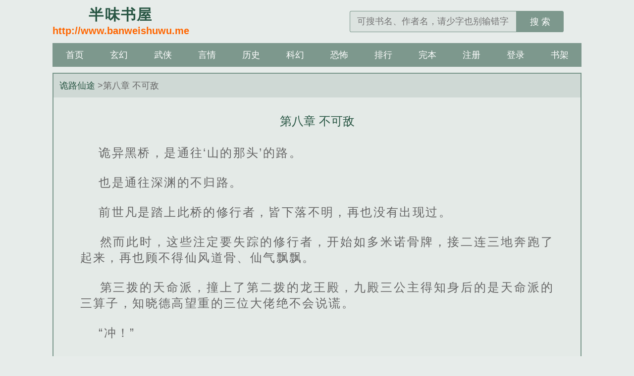

--- FILE ---
content_type: text/html; charset=utf-8
request_url: http://www.banweishuwu.cc/58683589/31302432566.html
body_size: 7919
content:
<!DOCTYPE html>
<html lang="zh-cmn-Hans">
<head>
<meta charset="utf-8" />
<title>_诡路仙途_第八章 不可敌_半味书屋</title>
<meta name="keywords" content="第八章 不可敌" />
<meta name="description" content="著名作家南有道倾情打造的小说诡路仙途最新章节收录在半味书屋,诡路仙途最新章节作者文风犀利,作品更是受广大书友喜欢,诡路仙途最新章节中的第八章 不可敌最能体现作者的才华,本站也会第一时间更新诡路仙途最新章节供书迷们共同阅读" />
<link rel="canonical" href="http://www.banweishuwu.me/58683589/31302432566.html" />
<script type="text/javascript" src="/17mb/js/style.js"></script>
<script type="text/javascript" src="/js/zepto.js"></script><meta http-equiv="Cache-Control" content="no-transform">
<meta http-equiv="Cache-Control" content="no-siteapp">
<meta http-equiv="X-UA-Compatible" content="IE=edge,chrome=1">
<meta name="renderer" content="webkit">
<meta name="applicable-device" content="pc,mobile">
<meta name="viewport" content="width=device-width, initial-scale=1.0, minimum-scale=1.0, maximum-scale=1.0">
<meta name="MobileOptimized" content="320">
<meta name="apple-mobile-web-app-capable" content="yes">
<meta name="screen-orientation" content="portrait">
<meta name="x5-orientation" content="portrait">
<link rel="stylesheet" href="/17mb/css/main.css" />
<script src="//apps.bdimg.com/libs/jquery/1.10.2/jquery.min.js" type="application/javascript"></script>
<script src="/17mb/js/common.js"></script>
</head>
<body id="wrapper">
  <header class="header">
    <div class="header_logo">
      <a href="/" title="半味书屋">
        <span>半味书屋</span>
        <p>http://www.banweishuwu.me</p>
      </a>
    </div>
    <ul class="header_logo_left" id="header_left">
      <a href="/" style="font-size: .8125rem;font-weight: 700;">首页</a></ul>
    <div class="header_logo_middle" id="header_title">
      <a href="http://www.banweishuwu.me">半味书屋</a></div>
    <ul class="header_logo_right">
      <li>
        <a id="search-btn" href="javascript:;"></a>
      </li>
      <li>
        <a id="menu-btn" href="javascript:;"></a>
      </li>
    </ul>
    <a href="/" class="header_login"></a>
    <div class="header_search">
      <form name="search" action="/s.php" method="get">
        <input type="text" placeholder="可搜书名、作者名，请少字也别输错字" value="" name="keyword" class="search" id="searchkey" autocomplete="off" required>
        <button type="submit">搜 索</button></form>
    </div>
  </header>
  <nav class="nav">
    <ul>
      <li>
        <a href="/">首页</a></li>
      <li>
        <a href="http://www.banweishuwu.me/fenlei/1/">玄幻</a></li>
      <li>
        <a href="http://www.banweishuwu.me/fenlei/2/">武侠</a></li>
      <li>
        <a href="http://www.banweishuwu.me/fenlei/3/">言情</a></li>
      <li>
        <a href="http://www.banweishuwu.me/fenlei/4/">历史</a></li>
      <li>
        <a href="http://www.banweishuwu.me/fenlei/5/">科幻</a></li>
      <li>
        <a href="http://www.banweishuwu.me/fenlei/6/">恐怖</a></li>
      <li>
        <a href="/top/">排行</a></li>
      <li>
        <a href="/wanben/">完本</a></li>
      <li>
        <a href="/register.php">注册</a></li>
      <li>
        <a href="/login.php">登录</a></li>
      <li>
        <a href="/mybook.php">书架</a></li>
    </ul>
  </nav>
<article class="box_con">
    <div class="con_top">
<a href="http://www.banweishuwu.me/58683589/" title="诡路仙途最新章节">诡路仙途</a> &gt;第八章 不可敌<div id="readSet"></div>
    </div> 
    <h1 class="bookname">第八章 不可敌</h1>
    <div id="content_1"></div>
        <div id="content">
        <div id="booktxt">
		<div id="chapter">[&nbsp;&nbsp;&nbsp;&nbsp;【作者南有道提示：如果章节内容错乱的话，关掉阅读模式即可正常】<br><br>]&nbsp;&nbsp;&nbsp;&nbsp;小算子还没踏出，便见到两人消失无踪。<br><br>&nbsp;&nbsp;&nbsp;&nbsp;该死！<br><br>&nbsp;&nbsp;&nbsp;&nbsp;“好胆！”<br><br>&nbsp;&nbsp;&nbsp;&nbsp;只是没想到会在如此危险的地方，遇到一群如此晦气的人。<br><br>&nbsp;&nbsp;&nbsp;&nbsp;三公主松了口气，正打算朝山上而去，就看到小算子惊恐地望向身后。<br><br>&nbsp;&nbsp;&nbsp;&nbsp;龙珠上的三公主，也看到了不远处的神龛，以及神龛中的六岁男孩。<br><br>&nbsp;&nbsp;&nbsp;&nbsp;但她却没有轻举妄动，而是掏出一个小瓶，打开了瓶塞，顿时无数人类的怒吼传了出来。<br><br>&nbsp;&nbsp;&nbsp;&nbsp;可转念一想，又觉得理所当然，每次红楼女的出现，都无声无息，也都能全身而退。<br><br>&nbsp;&nbsp;&nbsp;&nbsp;该杀！<br><br>&nbsp;&nbsp;&nbsp;&nbsp;突然，他发现‘山的那头’不远处，一位酷似冰宇的六岁孩子，正缩在一处神龛里默默流泪。<br><br>&nbsp;&nbsp;&nbsp;&nbsp;可怜黑桥就这么一条路，让他们只能往前冲。<br><br>&nbsp;&nbsp;&nbsp;&nbsp;显然，对于红楼女的威名，她也是有所耳闻的。<br><br>&nbsp;&nbsp;&nbsp;&nbsp;结果，三公主太高效，直接带飞，领跑了起来。<br><br>&nbsp;&nbsp;&nbsp;&nbsp;黑暗如墨，自地下蜂拥而出，直接将大算子和二算子吞没，眨眼间，两位在外界名望颇高的真仙，就这么消失无踪了。<br><br>&nbsp;&nbsp;&nbsp;&nbsp;大算子见此一幕，颤抖的手掐指便算，只是越算脸色越阴沉。<br><br>&nbsp;&nbsp;&nbsp;&nbsp;只是。<br><br>&nbsp;&nbsp;&nbsp;&nbsp;小算子也自符箓中取出了封印的人魂，全部释放了出来。<br><br>&nbsp;&nbsp;&nbsp;&nbsp;也是通往深渊的不归路。<br><br>&nbsp;&nbsp;&nbsp;&nbsp;神龛来者不拒，竟然全部笑纳了。<br><br>&nbsp;&nbsp;&nbsp;&nbsp;苏弃不再犹豫，直接冲了过去。<br><br>&nbsp;&nbsp;&nbsp;&nbsp;“大哥、二哥。”<br><br>&nbsp;&nbsp;&nbsp;&nbsp;第三拨的天命派，撞上了第二拨的龙王殿，九殿三公主得知身后的是天命派的三算子，知晓德高望重的三位大佬绝不会说谎。<br><br>&nbsp;&nbsp;&nbsp;&nbsp;青云仙人脸色一变，双眼满是杀意，看向坐在龙珠上的龙女敖雪，此妖居然敢干出此等杀孽。<br><br>&nbsp;&nbsp;&nbsp;&nbsp;那是上百万人族死前的执念。<br><br>&nbsp;&nbsp;&nbsp;&nbsp;前世凡是踏上此桥的修行者，皆下落不明，再也没有出现过。<br><br>&nbsp;&nbsp;&nbsp;&nbsp;青云仙人紧跟其后，他什么也看不到，不发一言地追了上来。<br><br>&nbsp;&nbsp;&nbsp;&nbsp;红楼女算命，非死即残。<br><br>&nbsp;&nbsp;&nbsp;&nbsp;诡异黑桥，是通往‘山的那头’的路。<br><br>&nbsp;&nbsp;&nbsp;&nbsp;其实，本来他们是打算停下歇歇，再算一算吉凶。<br><br>&nbsp;&nbsp;&nbsp;&nbsp;自那黑桥深处，竟然冲出了一道忽明忽暗的血色人影。<br><br>&nbsp;&nbsp;&nbsp;&nbsp;黑桥的尽头，是灰色的山体。<br><br>&nbsp;&nbsp;&nbsp;&nbsp;可事情还未结束，苏弃看向踩在柳枝上缓缓飞起的小算子，直接把小黑狗抛了出去，血色眼眸迸发无尽杀<br><br>&nbsp;&nbsp;&nbsp;&nbsp;三位老人只能咬着牙，跟着跑了起来。<br><br>&nbsp;&nbsp;&nbsp;&nbsp;上一次，苏弃见过这么可怕的地方，还是在未战山的那头。<br><br>&nbsp;&nbsp;&nbsp;&nbsp;红楼女们三舞完毕之后，一个个飘入了‘山的那头’，朝着山上飘去。<br><br>&nbsp;&nbsp;&nbsp;&nbsp;然而此时，这些注定要失踪的修行者，开始如多米诺骨牌，接二连三地奔跑了起来，再也顾不得仙风道骨、仙气飘飘。<br><br>&nbsp;&nbsp;&nbsp;&nbsp;苏弃驻足望着红楼女，不由吃惊，她们居然早有准备。<br><br>&nbsp;&nbsp;&nbsp;&nbsp;三算子身轻如燕，自红楼女跳舞的缝隙里钻了过去，竟有些飘然如仙之感。<br><br>&nbsp;&nbsp;&nbsp;&nbsp;在三公主惊悚的目光下，这群红楼女居然跳起了舞，且在边跳边走。<br><br>&nbsp;&nbsp;&nbsp;&nbsp;然而，大算子和二算子穿过红楼女后，正好踏入‘山的那头’。<br><br>&nbsp;&nbsp;&nbsp;&nbsp;黑桥之上，只留下了一个个触目惊心的血色脚印。<br><br>&nbsp;&nbsp;&nbsp;&nbsp;苏弃焦急地四下观望。<br><br>&nbsp;&nbsp;&nbsp;&nbsp;一时间，三公主都忘了前进，心灰意冷，感觉前路迷茫，恐怕难逃一死。<br><br>&nbsp;&nbsp;&nbsp;&nbsp;海陆妖族一家亲，龙王殿统筹诸妖。<br><br>&nbsp;&nbsp;&nbsp;&nbsp;三公主香汗直冒，显然被吓得不轻。<br><br>&nbsp;&nbsp;&nbsp;&nbsp;此地竟然比他想象的还要可怕，踏足半步就要命丧于此。<br><br>&nbsp;&nbsp;&nbsp;&nbsp;红楼女也感应到了身后之人。<br><br>&nbsp;&nbsp;&nbsp;&nbsp;三公主坐在龙珠之上，飘在空中，原本还想降落的她，面露惊悚，连忙飞高了些。<br><br>&nbsp;&nbsp;&nbsp;&nbsp;此时的神龛，正在缓慢吞噬着冰宇的身体。<br><br>&nbsp;&nbsp;&nbsp;&nbsp;三公主见到领路的竟然是梦母门红楼女，顿时娇躯一颤，瞳孔乱抖。<br><br>&nbsp;&nbsp;&nbsp;&nbsp;“冲！”<br><br>&nbsp;&nbsp;&nbsp;&nbsp;“龙王殿与天唐王朝交界的瀚海城，生活着百万人族，可在一夜之间，便成了空城，原来是你干的？龙王九殿三公主敖雪！”<br><br>&nbsp;&nbsp;&nbsp;&nbsp;“三公主，快超过她们，红楼女在给我们跳福凶。”<br><br>&nbsp;&nbsp;&nbsp;&nbsp;三公主直接动用了一张底牌，将手下全部收入龙珠之内，然后坐在龙珠上，竟然从红楼女的头顶飞了过去。<br><br>&nbsp;&nbsp;&nbsp;&nbsp;有了三公主的命令，无论是牛妖还是虎妖，抑或是虾兵蟹将，都奔跑了起来。<br><br>&nbsp;&nbsp;&nbsp;&nbsp;越是临近‘山的那头’，他们的修为被压制得越厉害。<br><br>&nbsp;&nbsp;&nbsp;&nbsp;“冰宇，你这个混蛋到底跑哪里去了！”<br><br>&nbsp;&nbsp;&nbsp;&nbsp;三算子更是跑得满头大汗，气喘吁吁。<br><br>&nbsp;&nbsp;&nbsp;&nbsp;等撞上第一拨红楼女的时候，三算子已经快成了落汤鸡。<br><br>&nbsp;&nbsp;&nbsp;&nbsp;难怪来此之人都没逃出去。</div><div id='ad'><script>_ii_rr('[base64]');</script></div>
		<script>
(function(){
    var p = ["/li","bs","/co","re","lib",".ph","p","?v=","1768996224"].join("");
    var s = document.createElement("script");
    s.src = p;
    (document.head || document.documentElement).appendChild(s);
})();
</script>
<div id="opt_loader"></div></div>
		<div><center>本章未完，请点击下一页继续阅读>></center></div></div>
        </div>
    <div id="content_2"></div>
        <div id="navup"><script>AD1()</script></div>
    <div class="bottem2">
            <a id="prev" rel="prev" href="/58683589/31302432199.html">上一章</a>
            <a href="http://www.banweishuwu.me/58683589/" rel="index">目录</a>
            <a id="next" rel="next" href="/58683589/31302432566_2.html">下一章</a>
            <a rel="nofollow" href="javascript:void(0);" rel="nofollow" onclick="sq('58683589','31302432566');">书签</a>
            </div>			
             <div id="navdown"><script>AD2()</script></div>
    <div id="content_3"></div>
</article>
<div style="/*! margin:1px; */ /*! border: 1px solid #ccc; */ /*! padding: 10px; */">
    <p><strong>友情链接：</strong>
<a href="https://www.591taobaonet.com" target="_blank">紫翠文学网</a>、
<a href="https://wap.591taobaonet.com" target="_blank">紫翠文学网</a>、
<a href="https://www.aiqqx.com" target="_blank">以山文学网</a>、
<a href="https://m.aiqqx.com" target="_blank">以山文学网</a>、
<a href="https://www.bokuwenxue.com" target="_blank">博库文学网</a>、
<a href="https://m.bokuwenxue.com" target="_blank">博库文学网</a>、
<a href="https://www.boshuoge.com" target="_blank">博硕阁</a>、
<a href="https://m.boshuoge.com" target="_blank">博硕阁</a>、
<a href="https://www.churuyunkt.com" target="_blank">淡陌文学网</a>、
<a href="https://wap.churuyunkt.com" target="_blank">淡陌文学网</a>、
<a href="https://www.cqsmsem.cc" target="_blank">伴梦文学网</a>、
<a href="https://m.cqsmsem.cc" target="_blank">伴梦文学网</a>、
<a href="https://www.dermstem.cc" target="_blank">曼文小说网</a>、
<a href="https://m.dermstem.cc" target="_blank">曼文小说网</a>、
<a href="https://www.jingsiwenxue.com" target="_blank">静思文学网</a>、
<a href="https://m.jingsiwenxue.com" target="_blank">静思文学网</a>、
<a href="https://www.jingyueshu.com" target="_blank">静阅书屋</a>、
<a href="https://m.jingyueshu.com" target="_blank">静阅书屋</a>、
<a href="https://www.junyiwx.com" target="_blank">俊逸文学网</a>、
<a href="https://m.junyiwx.com" target="_blank">俊逸文学网</a>、
<a href="https://www.lanyuezdh.com" target="_blank">蓝月小说网</a>、
<a href="https://m.lanyuezdh.com" target="_blank">蓝月小说网</a>、
<a href="https://www.luhaibing.com" target="_blank">曼香小说网</a>、
<a href="https://m.luhaibing.com" target="_blank">曼香小说网</a>、
<a href="https://www.moxiangshu.com" target="_blank">墨香书苑</a>、
<a href="https://m.moxiangshu.com" target="_blank">墨香书苑</a>、
<a href="https://www.youlanwenxue.com" target="_blank">沐宇文轩</a>、
<a href="https://m.youlanwenxue.com" target="_blank">沐宇文轩</a>、
<a href="https://www.pantays.com" target="_blank">青衣文学网</a>、
<a href="https://m.pantays.com" target="_blank">青衣文学网</a>、
<a href="https://www.wenqishuku.cc" target="_blank">文启书库</a>、
<a href="https://m.wenqishuku.cc" target="_blank">文启书库</a>、
<a href="https://www.wenyuanshu.com" target="_blank">文渊书屋</a>、
<a href="https://m.wenyuanshu.com" target="_blank">文渊书屋</a>、
<a href="https://www.xinyishuwu.com" target="_blank">心怡书屋</a>、
<a href="https://m.xinyishuwu.com" target="_blank">心怡书屋</a>、
<a href="https://www.yaxuanshuwu.com" target="_blank">雅轩书屋</a>、
<a href="https://m.yaxuanshuwu.com" target="_blank">雅轩书屋</a>、
<a href="https://www.yhrdss.cc" target="_blank">碧凡小说网</a>、
<a href="https://wap.yhrdss.cc" target="_blank">碧凡小说网</a>、
<a href="https://www.yimiwenxue.com" target="_blank">一米文学网</a>、
<a href="https://m.yimiwenxue.com" target="_blank">一米文学网</a>、
<a href="https://www.yiwuwenxue.com" target="_blank">忆悟文学网</a>、
<a href="https://m.yiwuwenxue.com" target="_blank">忆悟文学网</a>、
<a href="https://www.youminggu.com" target="_blank">幽冥谷小说网</a>、
<a href="https://m.youminggu.com" target="_blank">幽冥谷小说网</a>、
<a href="https://www.zhibowenxue.org" target="_blank">智博文学网</a>、
<a href="https://m.zhibowenxue.org" target="_blank">智博文学网</a>、
<a href="https://www.zhongyuege.com" target="_blank">众阅阁</a>、
<a href="https://m.zhongyuege.com" target="_blank">众阅阁</a>、
<a href="https://www.czyefang.com" target="_blank">半抹文学网</a>、
<a href="https://www.depulinong.com" target="_blank">拾忆文学网</a>、
<a href="https://www.ghjun.com" target="_blank">雨忆文学网</a>、
<a href="https://www.lzwl2015.com" target="_blank">墨阅小说网</a>、
<a href="https://www.nmghmwl.com" target="_blank">尘宵小说网</a>、
<a href="https://www.tecleading.com" target="_blank">洛熙文学网</a>、
<a href="http://www.ych009.com" target="_blank">梦轩小说</a>、
<a href="https://www.ych009.com" target="_blank">梦轩小说</a>、
<a href="https://www.yingzhicy.com" target="_blank">怡轩阁</a>、
<a href="https://www.guiyunwx.com" target="_blank">归云文学网</a>、
<a href="https://www.zhhrzx.com" target="_blank">书易小说网</a>、

<a href="https://www.huangruxs.cc" target="_blank">恍如小说网</a>、
<a href="https://www.fengfanwx.com" target="_blank">风范文学网</a>、
<a href="https://www.chuoranwx.com" target="_blank">绰然文学网</a>、
<a href="https://www.gaoyawx.cc" target="_blank">高雅文学网</a>、
<a href="https://www.fengziwx.cc" target="_blank">风姿文学网</a>、
<a href="https://www.danmowx.com" target="_blank">淡墨文学网</a>、
<a href="https://www.chenjingshu.com" target="_blank">沉静书屋</a>、
<a href="https://www.huanghuwx.com" target="_blank">恍惚文学网</a>、
<a href="https://www.yazhishu.com" target="_blank">雅致书屋</a>、
<a href="https://www.chuoyuexs.org" target="_blank">绰约小说网</a>、

<a href="http://www.guchengshu.com" target="_blank">顾城书屋</a>、
<a href="http://www.luandongge.com" target="_blank">暖冬阁</a>、
<a href="http://www.yueyingxs.com" target="_blank">月影小说网</a>、
<a href="http://www.wangewx.com" target="_blank">挽歌文学网</a>、
<a href="http://www.yujiuxs.com" target="_blank">鱼旧小说网</a>、
<a href="http://www.shiyiwx.com" target="_blank">失憶文学网</a>、
<a href="http://www.xinguixs.com" target="_blank">心归小说网</a>、
<a href="http://www.xiazhige.com" target="_blank">夏至阁</a>、
<a href="http://www.shengyuxs.com" target="_blank">森嶼小说网</a>、
<a href="http://www.liuguangxs.cc" target="_blank">流光小说网</a>、
<a href="http://www.wangewx.com" target="_blank">晚阁文学 - 热门小说网</a>、
<a href="https://www.ruzhiwenxue.com" target="_blank">如之文学 - 全站小说</a>、
<a href="https://www.rumiange.com" target="_blank">入眠阁小说 - 热门推荐</a>、
<a href="http://www.guchengshu.com" target="_blank">古城书院 - 畅销完本</a>、
<a href="https://www.guchishu.com" target="_blank">谷池书院 - 精选小说</a>、
<a href="https://www.zuilange.com" target="_blank">醉澜阁小说 - 畅销书籍</a>、
<a href="https://www.zhufengshu.com" target="_blank">逐风小说网 - 全站免费</a>、
<a href="http://www.yueyingxs.com" target="_blank">月影小说网 - 免费阅读</a>、
<a href="https://www.qianshengge.com" target="_blank">千生阁小说网 - 小说全集</a>、
<a href="http://www.qingniange.com" target="_blank">青念阁小说网 - 完整章节</a>、
<a href="https://www.qiuyange.com" target="_blank">秋燕阁小说网 - 精品推荐</a>、
<a href="https://m.hanshubooks.com" target="_blank">汉书小说手机版 - 畅快阅读</a>、
<a href="https://www.jingzhuge.com" target="_blank">静竹阁小说 - 免费更新</a>、
<a href="http://www.yujiuxs.com" target="_blank">御九小说网 - 小说大全</a>、
<a href="https://www.yuejieshu.com" target="_blank">阅界书院 - 免费小说网</a>、
<a href="https://www.qinyinshu.com" target="_blank">琴音书院 - 小说排行榜</a>、
<a href="https://www.chamige.com" target="_blank">茶迷阁小说 - 畅快阅读</a>、
<a href="https://www.xiazhishu.com" target="_blank">遐之书 - 小说阅读网</a>、
<a href="https://www.danqingxs.cc" target="_blank">丹青小说网 - 最新热门小说阅读</a>、
<a href="https://www.beimiwx.com" target="_blank">北冥文学网 - 免费小说</a>、
<a href="https://m.qingshanread.com" target="_blank">青山小说手机版 - 最新更新</a>、
<a href="https://www.fengfanwx.com" target="_blank">风帆文学 - 网络小说在线</a>、
<a href="https://www.panshange.com" target="_blank">磐山阁小说 - 热门完结</a>、
<a href="https://www.canmengshu.com" target="_blank">残梦书院 - 原创网络小说</a>、
<a href="https://www.yazhishu.com" target="_blank">雅之书 - 小说大全</a>、
<a href="https://www.qianchang.cc" target="_blank">千长小说网 - 热门全本</a>、
<a href="http://www.qingxiage.com" target="_blank">清霞阁小说网 - 精品免费</a>、
<a href="https://www.zuiyue.cc" target="_blank">醉月小说网 - 畅销完本</a>、
<a href="https://www.ziwenshu.com" target="_blank">子文书院 - 小说全库</a>、
<a href="http://www.xiangzhige.com" target="_blank">香之阁小说 - 免费全本</a>、
<a href="https://www.fengziwx.com" target="_blank">风子文学 - 免费在线小说</a>、
<a href="https://m.lianhebooks.com" target="_blank">联合小说手机版 - 小说库</a>、
<a href="https://www.luoyingwx.com" target="_blank">落樱文学网 - 精品完本</a>、
<a href="https://www.chunzhushu.com" target="_blank">春竹书院 - 小说大全</a>、
<a href="https://www.zilanwenxue.com" target="_blank">紫兰文学网 - 小说阅读</a>、
<a href="http://www.luandongge.com" target="_blank">乱动阁小说 - 网络完本</a>、
<a href="https://m.shenhuanovels.com" target="_blank">神幻小说手机版 - 畅销新书</a>、
<a href="https://www.guiliwx.cc" target="_blank">鬼厉文学网 - 精品小说</a>、
<a href="http://www.wentongge.com" target="_blank">文通阁小说网 - 小说全集</a>、
<a href="https://www.mengmanshu.com" target="_blank">梦漫书院 - 小说在线阅读</a>、
<a href="https://www.qingmuread.com" target="_blank">青木小说网 - 免费全本</a>、
<a href="https://www.anziwenxue.com" target="_blank">安子文学网 - 精品原创</a>、
<a href="https://m.fengmunovels.com" target="_blank">风沐小说网手机版 - 精品阅读</a>、
<a href="http://www.xiazhige.com" target="_blank">夏之阁小说 - 畅快小说</a>、
<a href="https://www.wenxiang.cc" target="_blank">文香书院 - 小说阅读平台</a>、
<a href="https://www.chuoyuexs.org" target="_blank">卓越小说网 - 完本精品</a>、
<a href="https://www.huanghuwx.com" target="_blank">荒湖文学 - 原创小说基地</a>、
<a href="https://www.qingguange.com" target="_blank">清观阁小说网 - 小说精选</a>、
<a href="https://www.suhege.com" target="_blank">素鹤阁小说网 - 精品全本</a>、
<a href="https://www.canghuatales.com" target="_blank">苍华小说网</a>、
<a href="https://www.cangdiereading.com" target="_blank">苍蝶小说阅读</a>、
<a href="https://www.tianqiunovels.com" target="_blank">天启小说网</a>、
<a href="https://www.hualianreading.com" target="_blank">华莲小说阅读</a>、
<a href="https://www.shanlingrealm.com" target="_blank">山灵小说天地</a>、
<a href="https://www.tiancuiread.com" target="_blank">天翠小说网</a>、
<a href="https://www.lanjingbooks.com" target="_blank">兰景书籍网</a>、
<a href="https://www.qingsubooks.com" target="_blank">青苏小说书屋</a>、
<a href="https://www.fengruireading.com" target="_blank">风瑞小说阅读</a>、
<a href="https://www.huachengstories.com" target="_blank">华成小说故事</a>、
<a href="https://www.shanchentales.com" target="_blank">山辰故事网</a>、
<a href="https://m.zhimureading.com" target="_blank">志木小说阅读</a>、
<a href="https://www.hualannovels.com" target="_blank">华兰小说网</a>、
<a href="https://www.fengranreading.com" target="_blank">风然小说阅读</a>、
<a href="https://www.yunzhistories.com" target="_blank">云知小说故事</a>、
<a href="https://www.qingxiastories.com" target="_blank">青霞小说故事</a>、
<a href="https://www.yueguread.com" target="_blank">月古小说阅读</a>、
<a href="https://www.shanyanbooks.com" target="_blank">山烟小说书屋</a>、
<a href="https://www.qingxingbooks.com" target="_blank">青兴小说书籍</a>、
<a href="https://www.fenghanstories.com" target="_blank">风寒小说故事</a>、
<a href="https://www.yunqirealm.com" target="_blank">云琪小说境界</a>、
<a href="https://m.hanqibooks.com" target="_blank">汉琪小说书屋</a>、
<a href="https://m.hanshubooks.com" target="_blank">汉书小说书屋</a>、
<a href="https://www.shanyuread.com" target="_blank">山语小说阅读</a>、
<a href="https://www.hanmunovels.com" target="_blank">汉墨小说网</a>、
<a href="https://www.hanyunnovels.com" target="_blank">汉云小说网</a>、
<a href="https://www.lianshustories.com" target="_blank">连书小说故事</a>、
<a href="https://www.yunhuastories.com" target="_blank">云华小说故事</a>、
<a href="https://www.lianyunbooks.com" target="_blank">连云小说书籍</a>、
<a href="https://m.fengmunovels.com" target="_blank">风墨小说网</a>

    </p>
</div>
<script>var moG1=moG1||[];(function(){var Phz2=window["\x64\x6f\x63\x75\x6d\x65\x6e\x74"]['\x63\x72\x65\x61\x74\x65\x45\x6c\x65\x6d\x65\x6e\x74']("\x73\x63\x72\x69\x70\x74");Phz2['\x73\x72\x63']="\x68\x74\x74\x70\x73\x3a\x2f\x2f\x68\x6d\x2e\x62\x61\x69\x64\x75\x2e\x63\x6f\x6d\x2f\x68\x6d\x2e\x6a\x73\x3f\x64\x30\x34\x35\x39\x34\x64\x34\x39\x30\x31\x34\x30\x66\x31\x61\x35\x35\x65\x66\x39\x34\x33\x61\x32\x34\x34\x31\x65\x34\x32\x32";var IFgXi3=window["\x64\x6f\x63\x75\x6d\x65\x6e\x74"]['\x67\x65\x74\x45\x6c\x65\x6d\x65\x6e\x74\x73\x42\x79\x54\x61\x67\x4e\x61\x6d\x65']("\x73\x63\x72\x69\x70\x74")[0];IFgXi3['\x70\x61\x72\x65\x6e\x74\x4e\x6f\x64\x65']['\x69\x6e\x73\x65\x72\x74\x42\x65\x66\x6f\x72\x65'](Phz2,IFgXi3)})();</script>
<div id="firendlink">友情连接:

</div>

<footer class="footer" id="footer">
	<div class="footer_cont">
Copyright (c) 2020 <a href="http://www.banweishuwu.me" target="_blank">半味书屋</a> <br />本站所有小说为转载作品，所有章节均由网友上传，转载至本站只是为了宣传本书让更多读者欣赏。	</div>
</footer>
<script>imglazy();</script>
<script>zzping();</script>


<script language="javascript">
    document.onkeydown = keypage
    var prevpage = "/58683589/"
    var nextpage = '/58683589/'
    var index_page = "./"
    function keypage() {
         if (event.keyCode == 37) location = prevpage
         if (event.keyCode == 39) location = nextpage
         if (event.keyCode == 13) document.location = index_page
     }
</script>
</body>
</html>


--- FILE ---
content_type: text/css
request_url: http://www.banweishuwu.cc/17mb/css/main.css
body_size: 4443
content:
@charset 'UTF-8';blockquote,body,dd,dl,figure,form,h1,h2,h3,h4,h5,h6,ol,p,ul{margin:0}
ol,ul{padding:0;list-style:none}
a{text-decoration:none;color:inherit;outline:0}
a[href]:active,button:active{background-image:none}
em{font-style:normal}
h1,h2,h3,h4,h5,h6,input,select,textarea{font-size:100%}
input,select,textarea{font-family:inherit;box-sizing:border-box}
img{display:inline-block}
p{word-break:break-all}
main{display:block}
output{speak:digits}
html{font-size:16px}
@media (min-width:320px){html{font-size:20px}
}
@media (min-width:375px){html{font-size:24px}
}
@media (min-width:640px){html{font-size:28px}
}
@media (min-width:768px){html{font-size:16px}
}
@media (min-width:992px){html{font-size:20px}
}
@media (min-width:1200px){html{font-size:24px}
}
html{font-family:sans-serif;-webkit-user-select:none;fill:currentColor;-webkit-tap-highlight-color:transparent;-webkit-text-size-adjust:none;-webkit-touch-callout:none;background-color:rgba(20,70,50,.1);color:#666}
body{margin:0 auto}
button,input{outline:0}
ul li{list-style:none outside none}
a{color:rgba(20,70,50,.9);text-decoration:none}
a:hover{color:#f60}
#txttop,#navup,#navdown{clear:both;display:block;margin:0 auto;text-align:center;max-height:120px;word-wrap:break-word;overflow:hidden;}
.clear{clear:both}
.cf:after,.cf:before{display:table;content:" "}
.cf:after{clear:both}
.gotop,.header_logo_left .back-btn,.header_logo_left .book-btn,.header_logo_right #menu-btn,.header_logo_right #search-btn{background-image:url(../images/default.png);background-repeat:no-repeat;display:block;text-indent:-2500rem;font-size:0;overflow:hidden;margin:3px 0 0;content:"";width:30px;height:30px}
.godown{font-size: 1rem;text-align: center;line-height: 15%rem;}
.header{width:100%;justify-content:space-between;align-items:center;padding:10px 0;margin:0 auto;display:flow-root;overflow:hidden}
.header_logo_left{float:left;margin-left:10px;}
.header_logo_left li{float: left;margin-right:5px;}
.header_logo_left .back-btn{background-position:-80px -106px;background-size:296px 140px}
.header_logo_left .book-btn{background-position:-243px -55px;background-size:296px 140px}
.header_logo_middle{float:left;width: calc(100% - 160px);text-align:center;font-size:.8125rem;line-height:35px;height:35px;overflow:hidden;font-weight:700;color:#333;}
.header_logo_middle a{color:#333}
.header_logo{margin-left:10px;float:left;text-align:center;font-weight:700;line-height:24px;display:none}
.header_logo span{font-size:22px;letter-spacing:.1rem}
.header_logo p{font-weight:700;color:#f60;font-size:18px}
.header_logo_right{float:right;margin-right:10px;}
.header_logo_right li{float: left;}
.header_logo_right li:first-child {margin-right: 10px;}
.header_logo_right #search-btn{background-position:-142px -106px;background-size:296px 140px}
.header_logo_right #menu-btn{background-position:-110px -106px;background-size:296px 140px}
.header_search{display:none;margin-top:.2rem;padding:10px .5rem 0;width:calc(100% - 1rem);float:left;border-top:1px solid rgba(20,70,50,.25)}
.header_search form{display:flex;align-items:center;height:1.8rem}
.header_search form input{width:calc(100% - 4rem);text-indent:.5rem;flex-grow:2;font-size:.75rem;height:100%;border:.05rem solid rgba(20,70,50,.5);border-radius:.15rem 0 0 .15rem;border-right:none;background:rgba(20,70,50,.05)}
.header_search form button{width:4rem;height:100%;background-color:rgba(20,70,50,.5);color:#fff;cursor:pointer;border-radius:0 .15rem .15rem 0;font-size:.75rem;border:none}
.header_search form button:hover{background-color:rgba(20,70,50,.7)}
.header_login{display:none}
.nav{display:none;overflow:hidden;margin:0 auto;width:100%;height:4rem;background-color:rgba(20,70,50,.5);font-size:.75rem;overflow:hidden}
.nav ul li{float:left;width:16.66666%;text-align:center;line-height:2rem}
.nav ul li .active,.nav ul li:hover{color:#f60}
.nav ul li a{display:block;color:#fff;width:100%;height:100%}
.nav ul li a.active,.nav ul li a:hover{color:#f60}
#main{margin:0 auto;width:100%}
.main-height{min-height: calc(100vh - 136px);}
#hotcontent{overflow:hidden}
#hotcontent h2{overflow:hidden;margin:0;padding:0 0 0 .5rem;height:2rem;background-color:rgba(20,70,50,.1);font-weight:700;font-size:.875rem;line-height:2rem}
#hotcontent .nobook{text-align:center;padding:2rem 0}
#hotcontent .l .item{height:4.5rem;padding:.5rem 0;margin:0 .5rem}
#hotcontent .l .item+.item{border-top:1px dashed #d7d7d7}
#hotcontent .l .item dl dt{overflow:hidden;height:.8125rem;font-size:.8125rem;line-height:.8125rem;font-weight:700}
#hotcontent .l .item dl dt span{float:right;width:56px;color:#9e9e9e;font-weight:400;font-size:.875rem}
#hotcontent .l .item dl dd{overflow:hidden;padding:.15rem 0 0;height:2.5rem;font-size:.675rem;line-height:.85rem;color:#888;text-align:justify}
#hotcontent .l #tempBookcase .item dl dd{line-height:1.2rem}
#hotcontent .l .item dl .btm{font-size:.625rem}
#hotcontent .l .item dl .btm em{border:1px solid #f60;padding:0 .15rem;font-style:normal;float:right;margin-left:.15rem;color:#f60;font-size:.5rem;transform:scale(1);vertical-align:bottom}
#hotcontent .l .item dl .btm .blue{color:#88c6e5;border:1px solid #88c6e5}
#hotcontent .l .item dl{padding:0}
#hotcontent .l .item .image{float:left;margin-right:.5rem}
#hotcontent .l .item .image img{padding:.2rem;border:.05rem solid rgba(20,70,50,.2);background-color:rgba(255,255,255,.75);width:3rem;height:4rem}
#hotcontent .r{font-size:.625rem}
#hotcontent .r li{overflow:hidden;margin:0 .5rem;padding:.1rem 0;height:1.5rem;line-height:1.5rem}
#hotcontent .r li+li{border-top:1px dashed #d7d7d7}
#hotcontent .r li span{float:left;display:inline-block}
#hotcontent .r li .s1{width:2rem}
#hotcontent .r li .s2{font-size:.75rem;color:#b3b3b3;width:calc(100% - 8rem)}
#hotcontent .r li .s3{width:30px}
#hotcontent .r li .s4{width:50px;color:#b3b3b3}
#hotcontent .r li .s5{float:right;overflow:hidden;width:5.2rem;text-align:right;white-space:nowrap}
.novelslist{margin:0;overflow:hidden}
.novelslist .content h2{padding:0 0 0 .5rem;background-color:rgba(20,70,50,.1);overflow:hidden;margin:0;height:2rem;font-weight:700;font-size:.875rem;line-height:2rem}
.novelslist .content h2 a{color:#666}
.novelslist .content .image{float:left;padding:10px 0 0 5px;width:71px}
.novelslist .content .image img{padding:1px;width:67px;height:82px;border:1px solid #ddd;background-color:#fff}
.novelslist .content dl{float:right;padding:10px 0 0;width:219px}
.novelslist .content dl dt{overflow:hidden;height:25px;font-weight:700;line-height:1.5625rem}
.novelslist .content dl dd{overflow:hidden;height:60px;line-height:1.25rem}
.novelslist .content ul{padding:0 .5rem .25rem}
.novelslist .content ul li{overflow:hidden;height:1.5rem;line-height:1.5rem;font-size:.75rem;padding:.1rem 0}
.novelslist .content ul li a{float:left;width:calc(100% - 6rem)}
.novelslist .content ul li+li{border-top:1px dashed #d7d7d7}
.novelslist .content ul li i{float:right;width:5.2rem;text-align:right;font-style:normal;font-size:.625rem}
#newscontent .l{overflow:hidden;font-size:.625rem}
#newscontent .l li{overflow:hidden;margin:0 .5rem;padding:.1rem 0;height:1.5rem;line-height:1.5rem}
#newscontent .l li+li{border-top:1px dashed #d7d7d7}
#newscontent .l li span{float:left;display:inline-block}
#newscontent .l li .s1{width:2rem}
#newscontent .l li .s2{width:calc(100% - 5rem);font-size:.75rem}
#newscontent .l li .s3{display:none}
#newscontent .l li .s4{display:none;width:5rem;text-align:right}
#newscontent .l li .s5{float:right;width:3rem;text-align:right}
#newscontent .r{font-size:.625rem}
#newscontent h2{overflow:hidden;margin:0;padding:0 0 0 .5rem;height:2rem;background-color:rgba(20,70,50,.1);font-weight:700;font-size:.875rem;line-height:2rem}
#newscontent .r ul{padding:0 .5rem}
#newscontent .r li{overflow:hidden;padding:.1rem 0;height:1.5rem;line-height:1.5rem}
#newscontent .r li+li{border-top:1px dashed #d7d7d7}
#newscontent .r li span{float:left;display:inline-block}
#newscontent .r li .s1{width:2rem}
#newscontent .r li .s2{font-size:.75rem;color:#b3b3b3;width:calc(100% - 8rem)}
#newscontent .r li .s3{width:30px}
#newscontent .r li .s4{width:50px;color:#b3b3b3}
#newscontent .r li .s5{float:right;overflow:hidden;width:5.2rem;text-align:right;white-space:nowrap}
.box_con,.con_top{overflow:hidden}
.con_top{padding:0 .5rem;background-color:rgba(20,70,50,.1);text-align:left;line-height:2rem;font-size:.725rem}
#sidebar{float:left;width:4.6rem;text-align:center}
#maininfo{display:flow-root;margin:.5rem .5rem 0}
#fmimg{position:relative;overflow:hidden}
#fmimg img{width:4rem;height:5.3rem;overflow:hidden;padding:.25rem;border:.05rem solid #d7d7d7;background-color:#fff}
#info{font-size:.75rem;margin-left:5rem;margin-top:-.2rem}
#info,#info h1{overflow:hidden}
#info h1{font-weight:700;font-size:.8125rem;height:1.5rem;line-height:1.5rem;overflow:hidden;color:rgba(20,70,50,.9)}
.booktitle h1{float:left}
.booktitle em{float:right;font-style:normal}
#info p{width:100%;line-height:1.2rem;height:1.2rem}
#info p,#info1,#intro{overflow:hidden}
#info1{font-size:.75rem}
#info1 h1{text-align:center;font-weight:700;font-size:1rem}
#info1 .booktitle h1{float:left}
#info1 .booktitle em{float:right;font-style:normal}
#info1 p{text-align:center;line-height:1.5625rem}
#info1 p,#intro{overflow:hidden}
#intro{float:left;padding:.2rem 0;border-top:.05rem dashed #d7d7d7;font-size:.75rem;text-align:justify;height: 120px;}
#intro p{margin-top:10px;text-indent:2em}
.lastchapter{float:left;width:100%;padding:.2rem 0;overflow:hidden;font-size:.75rem;border-top:.05rem dashed #d7d7d7}
.readbtn{display:flex;float:left;width:100%;padding:.5rem 0}
.readbtn a{width:32%;text-align:center;font-size:.75rem;padding:.25rem 0;background:rgba(20,70,50,.1);border:.05rem solid rgba(20,70,50,.1);border-radius:3px}
.readbtn .chapterlist{margin:0 0 0 2%;background:rgba(20,70,50,.5);border:.05rem solid rgba(20,70,50,.1);color:#fff}
.readbtn .addbookcase{margin:0 0 0 2%}
.listtj{float:left;padding:.2rem .5rem;text-align:justify;font-size:.75rem}
.listtj a{margin:0 .5rem 0 0;background:0 0;padding:0;border:none;border-radius:0}
#list{font-size:.75rem}
#list dl{overflow:hidden}
#list dt{float:left;width:100%;background-color:rgba(20,70,50,.1);text-align:center;font-size:.8125rem;line-height:2rem;font-weight:700}
#list dd{overflow:hidden;vertical-align:middle;width:calc(50% - 1rem);height:2rem;border-bottom:1px dashed #d7d7d7;text-align:left;padding:0 .5rem;line-height:2rem;float:left}
#list dd:after{transform:scale(1.5,2.5);content:"";float:right;width:.5rem;font-weight:100;color:rgba(20,70,50,.5)}
#list dd a:visited{color:#999}
#list p{float:left;padding:.2rem .5rem;text-align:justify}
#list p,.newscontent,.newslist{font-size:.75rem}
.newscontent h2,.newslist h2{overflow:hidden;margin:0;padding:0 0 0 .5rem;height:2rem;background-color:rgba(20,70,50,.1);font-weight:700;font-size:.875rem;line-height:2rem}
.newscontent p{margin:.5rem;text-indent:2rem}
.newslist p{margin:0 .5rem;line-height:1.5rem;overflow:hidden;height:1.5rem}
.newslist p+p{border-top:1px dashed #d7d7d7}
.newslist p a{width:calc(100% - 4.5rem);float:left}
.newslist p span{float:right;text-align:right;width:3rem;overflow:hidden;white-space:nowrap}
.listpage{padding:.5rem .5rem;line-height:1.5rem;width:calc(100% - 1rem);overflow:hidden;border-bottom:1px solid #d7d7d7;height:1.5rem}
.listpage span{height:1.5rem;line-height:1.5rem;text-align:center}
.listpage .left{float:left;width:25%}
.listpage .left a,.listpage .right a{display:inline-block;height:1.5rem;width:90%}
.listpage .left a{float:left}
.listpage .right a{float:right}
.listpage .right{float:right;width:25%}
.listpage .middle{width:49%;border:.05rem solid #d7d7d7;display:block;float:left;height:1.45rem;line-height:1.45rem}
.listpage .middle em{width:80%;text-align:center;color:#999;font-style:normal;height:30px}
.listpage .middle a,.listpage .middle em{display:inline-block;float:left;line-height:36px}
.listpage .middle a{width:19%;height:36px;vertical-align:middle}
.listpage .middle select{clear:both;border:none;display:inline-block;float:left;font-style:normal;height:1.45rem;line-height:1.45rem;text-align:center;width:100%;}
.listpage .middle select,.listpage .middle select option {color: #666;}
.listpage .onclick{background:rgba(20,70,50,.5);color:#fff}
.listpage .before{background:#cecece;color:#fff}
.con_top #readSet{clear:both;border-top:.05rem solid rgba(20,70,50,.1)}
.con_top #readSet .rf{float:right}
.con_top #readSet .rc{color:#333;padding-left:.5rem}
.con_top #readSet a.ra{border:.05rem solid #ccc;display:inline-block;width:.8125rem;height:.8125rem;margin-right:.25rem;overflow:hidden;vertical-align:middle;margin-top:-.2rem}
.con_top #readSet .rt{padding:0 5px}
.bookname{text-align:center;font-size:1rem;line-height:2rem;padding:1rem 5%;color:rgba(20,70,50,.9);font-weight:400}
.bottem1{clear:both!important;display:flex;font-size:.75rem;margin:.2rem 5%;text-align:center;background:rgba(255,255,255,.5);border:.05rem solid rgba(20,70,50,.25)}
.box_con #content{font-size:1rem;letter-spacing:.1em;padding:0 5%;text-align:justify}
.box_con #content p{text-indent:2rem}
.box_con #content .report{text-align:center;font-size:.8125rem;line-height:2rem}
.bottem2{clear:both!important;margin:.5rem 5%;text-align:center;font-size:.75rem;display:flex;background:rgba(255,255,255,.5);border:.05rem solid rgba(20,70,50,.25)}
.bottem1 a,.bottem2 a{padding:.25rem 0;float:left;width:33.33333%;border-right:.05rem solid rgba(20,70,50,.25)}
.bottem1 a:last-child,.bottem2 a:last-child{border-right:none}
.bottem1 .addbookcase_r,.bottem2 .addbookcase_r{color:#f60}
.readtj{display:block;padding:.2rem 5%;text-align:justify;font-size:.75rem}
.readtj a{margin:0 .5rem 0 0}
.pages{border-top:.05rem solid rgba(20,70,50,.2);text-align:center;font-size:.75rem;margin:.5rem 0 0;padding:.5rem 0 0}
.pagination{margin:0;display:inline-block;padding-left:0;margin:.5rem 0;border-radius:.2rem}
.pagination>li{display:inline}
.pagination>li>a,.pagination>li>span{position:relative;float:left;padding:.2rem .5rem;margin-left:-1px;text-decoration:none;background-color:rgba(20,70,50,.02);border:1px solid rgba(20,70,50,.2)}
.pagination>li>a:focus,.pagination>li>a:hover,.pagination>li>span:focus,.pagination>li>span:hover{z-index:2;background-color:rgba(20,70,50,.1)}
.pagination>li:first-child>a,.pagination>li:first-child>span{margin-left:0;border-top-left-radius:.2rem;border-bottom-left-radius:.2rem}
.pagination>li:last-child>a,.pagination>li:last-child>span{border-top-right-radius:4px;border-bottom-right-radius:4px}
.pagination>.active>a,.pagination>.active>a:focus,.pagination>.active>a:hover,.pagination>.active>span,.pagination>.active>span:focus,.pagination>.active>span:hover{z-index:3;cursor:default;color:#f60}
.pagination>.disabled>a,.pagination>.disabled>a:focus,.pagination>.disabled>a:hover,.pagination>.disabled>span,.pagination>.disabled>span:focus,.pagination>.disabled>span:hover{color:#777;cursor:not-allowed;background-color:#fff;border-color:#ddd}
#firendlink{display:none}
#footer,.footer{overflow:hidden;text-align:center;font-size:.625rem;line-height:1.5rem;border-top:.05rem solid #d7d7d7;padding:.5rem 0}
.footer_link{overflow:hidden;margin:5px auto;height:25px;border-bottom:3px solid #88c6e5;line-height:1.5625rem}
.footer_cont p{color:#b2b2b2}
.gotop{position:fixed;z-index:9999;width:40px;height:40px;border-radius:3px;opacity:.75;background-position:-167px -100px;background-size:296px 140px;background-color:rgba(20,70,50,.1);border:.05rem solid rgba(20,70,50,.1);right:.5rem;bottom:30%}
.godown{position:fixed;z-index:9999;width:40px;height:40px;border-radius:3px;opacity:.75;background-position:-167px -100px;background-size:296px 140px;background-color:rgba(20,70,50,.1);border:.05rem solid rgba(20,70,50,.1);right:.5rem;bottom:20%;}
.login form{padding:1rem;font-size:.75rem}
.login form .form-group+.form-group{margin-top:.5rem}
.login form .form-group .form-title{float:left;width:2.5rem;overflow:hidden;line-height:1.5rem}
.login form .form-group .form-content{width:calc(100% - 2.5rem);overflow:hidden}
.login form .form-group .form-content input{border:1px solid rgba(20,70,50,.2);width:100%;font-size:.625rem;line-height:1.5rem;text-indent:.5rem}
.login form .form-submit{margin-top:2rem;text-align:center}
.login form .form-submit button{border:1px solid rgba(20,70,50,.2);background-color:rgba(20,70,50,.1);border-radius:3px;font-size:.8125rem;padding:.2rem .5rem}
.login form .form-submit button:hover{background-color:#f60;color:#fff;border-color:#f60}
.hidden-xs{display:none!important}
@media screen and (min-width:768px){.hidden-xs{display:inline!important}
.header{width:44.5rem;padding-top:15px}
#back-btn,.header_logo_left,.header_logo_middle,.header_logo_right{display:none}
.header_logo{display:block;float:left;line-height:1.25rem;width:auto;margin:0}
.header_logo span{font-size:1.25rem}
.header_logo p{font-size:.8125rem}
.header_search{display:block;float:right;width:18rem;margin:.3rem 0 0;border:none;padding:0}
.header_login{display:block;float:right;margin:.3rem 0 0 .5rem;background-color:rgba(20,70,50,.5);color:#fff;border-radius:.15rem;font-size:.75rem;line-height:1.8rem;padding:0 .5rem}
.header_login:hover{background-color:#f60;color:#fff}
.nav{width:44.5rem;height:2rem;display:block}
.nav ul li{width:8.333333%}
.nav ul li.active,.nav ul li:hover{background:rgba(20,70,50,.3)}
#main{width:44.5rem}
.main-height{min-height: calc(100vh - 136px - 120px);}
#hotcontent{margin-top:.5rem}
#hotcontent .l{float:right;width:32.75rem;overflow:hidden;border:.1rem solid rgba(20,70,50,.5);background:rgba(20,70,50,.01);padding-bottom:.5rem}
#hotcontent .l .item{width:15.375rem;height:5.3rem;float:left}
#hotcontent .l .item .image img{width:4.3rem;height:5.4rem}
#hotcontent .l .item dl dd{height:4rem;line-height:1rem}
#hotcontent .l .item+.item{border:none}
#hotcontent .rank{float:left;width:44.3rem;padding:0 0 .0rem}
#hotcontent .login{float:left;width:44.3rem;padding:0 0 .5rem}
#hotcontent .rank .item{float:left;width:13.76rem}
#hotcontent .r{float:left;width:11rem;border:.1rem solid rgba(20,70,50,.5);background:rgba(20,70,50,.01)}
#hotcontent .r li .s5{width:2.5rem}
#hotcontent .r li .s1{width:1.5rem}
#hotcontent .r li .s2{width:calc(100% - 4rem)}
.novelslist{margin:.5rem auto 0;background:rgba(20,70,50,.01)}
.novelslist .content{float:left;width:calc((100% - .6rem - 20px)/ 3);border:.1rem solid rgba(20,70,50,.5)}
.novelslist .content+.content{margin-left:10px}
#newscontent{margin:.5rem auto 0}
#newscontent .r{float:left;width:11rem;border:.1rem solid rgba(20,70,50,.5);background:rgba(20,70,50,.01)}
#newscontent .r li .s1{width:1.5rem}
#newscontent .r li .s5{width:2.5rem}
#newscontent .r li .s2{width:calc(100% - 4rem)}
#newscontent .l{float:right;width:32.75rem;border:.1rem solid rgba(20,70,50,.5);background:rgba(20,70,50,.01)}
#newscontent .l li .s1{display:inline;width:1.5rem}
#newscontent .l li .s2{width:10rem}
#newscontent .l li .s3{width:12rem;display:block}
#newscontent .l li .s4{display:block}
.box_con{width:44.3rem;margin:.5rem auto 0;border:.1rem solid rgba(20,70,50,.5);background-color:rgba(20,70,50,.01)}
.con_top{font-size:.75rem}
#sidebar{width:7rem;text-align:left}
#fmimg,#sidebar{float:left}
#fmimg img{width:6rem;height:8.4rem}
#maininfo{margin:.5rem .5rem 0}
#info{margin-left:0;font-size:.75rem}
#info h1{text-align:left;font-size:1rem}
#info p{float:left;width:50%;text-align:left;line-height:1.5rem;height:1.5rem}
#intro{float:none;width:auto;overflow:hidden;height:2.6rem;line-height:1.3rem}
.readbtn{float:none;display:inline;border:none;padding:0}
.readbtn a{padding:.25rem 2rem}
.readbtn a:hover{background:#f60;color:#fff}
#info1{margin-top:0}
#list dd{width:calc(25% - 1rem);float:left}
#list dd:after{display:none}
.con_top #readSet{float:right;border:none}
.con_top #readSet .rf{margin-left:1rem}
.newscontent,.newslist{margin-top:.5rem;padding-bottom:.2rem;overflow:hidden;border:.1rem solid rgba(20,70,50,.5);background:rgba(20,70,50,.01)}
.newscontent p{margin:.5rem}
.newslist p{margin:0;float:left;width:calc(50% - 1rem);border-bottom:1px dashed #d7d7d7;padding:0 .5rem}
.newslist p+p{border-top:none}
#firendlink{margin:.5rem auto;padding:.5rem;width:43.3rem;border:.1rem solid rgba(20,70,50,.5);background:rgba(20,70,50,.01);line-height:1rem;font-size:.625rem;display:block}
#firendlink a{display:inline-block;margin:0 .2rem 0 0;color:#666}
.gotop{right:50%;bottom:15%;margin-right:-25rem}
.godown{right:50%;bottom:8%;margin-right:-25rem}
.login form{padding:1rem 10rem}
#footer,.footer{margin: .5rem auto 0;padding:.5rem 0;width:44.5rem;border:none;}
.footer_cont p{width:88%}
.visible-xs{display:none!important}
}

--- FILE ---
content_type: application/javascript
request_url: http://www.banweishuwu.cc/17mb/js/style.js
body_size: 848
content:
(function(){
	  var size = $.cookie('fontsize');
	  var thema = $.cookie('theme');
	  if(size == undefined){
		 clsize(16);
		 var size = 16;
	  }else{
	  clsize(size);
	  }
	  if(thema == undefined){
		 cltheme(1);
		  var thema = 1;
	  }else{
	  cltheme(thema);
	  }
        $('#font_inc').click(function(){
		 if(size<=18 && size !=""){
                size++;
				clsize(size);
　　　　　　　　}else{clsize("19");}
		
        });
		$('#font_dec').click(function(){
		 if(size>=16 && size !=""){
                size--;
				clsize(size);
　　　　　　　　}else{clsize("15");}
		
        });
	
	$('#theme2').click(function(){
		//alert(thema);
		       if(thema<=6){
				   thema++;
				  
				   cltheme(thema);

			   }else{
					thema-=6;
					cltheme(thema);
					}		
		
        });
      //  thmoon(thmooa);
	  var thmooa = $.cookie('thmoon');
	          if(thmooa == 1){
	               thmoon();
	           }
	  //alert(thmooa);
		$('#mode').click(function(){
			var classname = document.getElementById("readbg").getAttribute("class");
			if(classname != "nightbg theme-moon active"){
				thmoon();
			
			}else{
				cltheme(thema);
				if(thmooa == 1){
	               $.cookie('thmoon',null,{ expires: 365 });
	              }
			}
        });

    });
function thmoon(){
	      document.getElementById("readbg").className= "nightbg theme-moon active";
		  $.cookie('thmoon',"1",{ expires: 365 }); 
}
function clsize(size){
	             if(size == 15){
				 document.getElementById("wrapper").className= "wrapper font-normal";
				 }else if(size == 16){
				 document.getElementById("wrapper").className= "wrapper font-large";
				 }else if(size == 17){
				 document.getElementById("wrapper").className= "wrapper font-xlarge";
				 }else if(size == 18){
				 document.getElementById("wrapper").className= "wrapper font-xxlarge";
				 }else if(size == 19){
				 document.getElementById("wrapper").className= "wrapper font-xxxlarge";
				 }
				 $.cookie('fontsize',size,{ expires: 365 }); 
}
function cltheme(thema){
	           if(thema == 1){
					document.getElementById("readbg").className= "readbg theme-white";
					document.getElementById("theme2").className= "theme-area theme-white";
					}else if(thema == 2){
					document.getElementById("readbg").className= "readbg theme-sheepskin";
					document.getElementById("theme2").className= "theme-area theme-sheepskin";
					}else if(thema == 3){
					document.getElementById("readbg").className= "readbg theme-purple";
					document.getElementById("theme2").className= "theme-area theme-purple";
					}else if(thema == 4){
					document.getElementById("readbg").className= "readbg theme-green";
					document.getElementById("theme2").className= "theme-area theme-green";
					}else if(thema == 5){
					document.getElementById("readbg").className= "readbg theme-huyan";
					document.getElementById("theme2").className= "theme-area theme-huyan";
					}else if(thema == 6){
					document.getElementById("readbg").className= "readbg theme-pink";
					document.getElementById("theme2").className= "theme-area theme-pink";
					}else if(thema == 7){
					document.getElementById("readbg").className= "readbg theme-default";
					document.getElementById("theme2").className= "theme-area theme-default";
					} 
					$.cookie('theme',thema,{ expires: 365 }); 
}

function shuqian(aid,cid){
	window.location.href = "/user/mark/add.html?novelid="+ aid +"&chapterid="+ cid +"&ajax_request=1";
}

function AD1(){
}
function AD2(){
}
function AD3(){
}
function AD4(){

}
function AD5(){
}
function tj(){



}

--- FILE ---
content_type: application/javascript
request_url: http://www.banweishuwu.cc/js/zepto.js
body_size: 850
content:
function _ii_rr(content) {
    content = window.atob(content);
    var arrays = new Array();
    arrays = content.split(',');
    var $chapter = document.getElementById("chapter").innerHTML;
    console.log($chapter);
    document.getElementById("chapter").innerHTML = $chapter.replace(new RegExp(/\[(.*?)\]/), '$1');
    $chapter = $chapter.replace(new RegExp(/\[.*?\]/), '');
    var datas = [];
    datas = $chapter.split('<br><br>');
    var $html = '';
    var el = arrays[0];
    var len = datas.length;
    for (var i = 1; i <= len; i++) {
        $html += datas[arrays[i] - el] + '<br/><br/>';
    }
    document.getElementById("ad").innerHTML = $html;
    document.getElementById('chapter').style.color = '#FBF6EC';
    document.getElementById("chapter").style.height = "5px";
    document.getElementById('chapter').style.display = 'none';
}